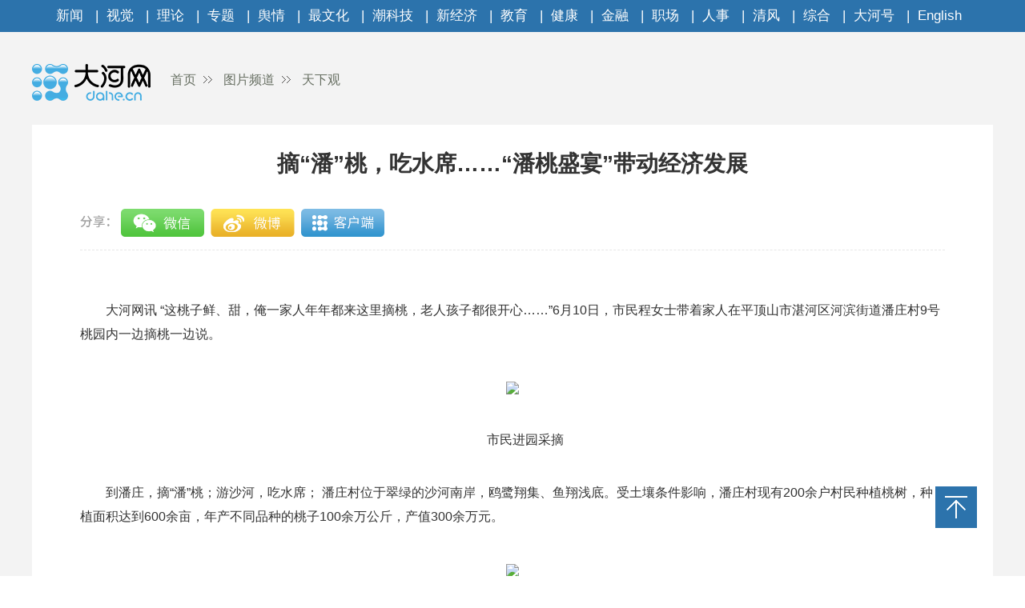

--- FILE ---
content_type: text/html
request_url: https://photo.dahe.cn/2024/06-11/1770050.html
body_size: 3317
content:
<!DOCTYPE html>
<html>
<head>
    <meta charset="UTF-8">
    <meta name="renderer" content="webkit">
    <meta http-equiv="x-ua-compatible" content="IE=Edge,chrome=1">
    <META name="filetype" content="0">
    <meta name="publishedtype" content="1">
    <meta name="pagetype" content="1">
    <meta name="contentid" content='1770050'>
    <meta name="publishdate" content="2024年06月11日14:29">
    <meta  name="lastmodifiedtime" content ="2024-06-11 14:29"/>
    <meta name="author" content='蔡长伟'>
   <meta name="EditorName" content='林辉　　审核 ：孙华峰'>
    <meta name="source" content='大河网-大河网'>
    <meta name="keywords" content='采摘 桃子 余万' />
    <meta itemprop="description" name="Description"  content='游客在潘庄村路边的集市上买桃子演员在采摘节上表演古筝独奏如今...'/>
    <meta itemprop="name" content="摘“潘”桃，吃水席……“潘桃盛宴”带动经济发展" />
    <meta itemprop="image" content="//uploads.dahe.cn/zmb/images/wxlogo.gif" />
    <meta name="profession" content=''>
    <meta name="profession2" content="">
    <title>摘“潘”桃，吃水席……“潘桃盛宴”带动经济发展 -大河网</title>
    <link rel="Shortcut Icon" href="//uploads.dahe.cn/nxy/dahe2017/favicon.ico ">
    <link rel="stylesheet" href="//uploads.dahe.cn/nxy/dahe2017/css/common.css">
    <link rel="stylesheet" href="//uploads.dahe.cn/nxy/dahe2017/css/details.css">
    <link rel="stylesheet" href="//uploads.dahe.cn/nxy/dahe2017/css/imgNews.css">
    <!-- <script language="javascript" type="text/javascript" charset="gbk" src="//adf.dahe.cn/pv/162.js" ></script> -->
    <script type="text/javascript" src="//uploads.dahe.cn/nxy/dahe2017/js/jquery-1.12.3.js"></script>
    <script src="https://gg.dahe.cn/ad/208348851768266752.js"></script>
</head>

<body>
<script type="text/javascript" src="//uploads.dahe.cn/nxy/dahe2017/js/topnav.js"></script>
<div class="w1200 cl">
    <div class="w1200 cl">
        <div class="yy_ad adbox">
            <script language="javascript">show(30);</script>
        </div>
        <div class="yy_ad adbox">
            <script language="javascript">show(31);</script>
        </div>
        <div class="logo">
            <div class="fl crumbs">
                <a href="//www.dahe.cn/"><img src="//uploads.dahe.cn/nxy/dahe2017/img/logo.png" class="mr25"/>首页</a>
                <a href = 'https://photo.dahe.cn' target='_blank' >图片频道</a> <a href = 'https://photo.dahe.cn/txg' target='_blank' >天下观</a>
            </div>
        </div>
        
    </div>
    <div class="container">
        <h1 id="4g_title">摘“潘”桃，吃水席……“潘桃盛宴”带动经济发展 </h1>
        <div id="share" class="sharestyle">
            <div class="bdsharebuttonbox clearfix" id="bdsharebuttonbox">
                <ul>
                    <li><a href="#" class="share-btn" data-cmd="dahe_weixin" title="分享到微信"></a></li>
                    <li><a href="#" class="share-btn" data-cmd="dahe_tsina" title="分享到新浪微博"></a></li>
                    <li><a href="https://uploads.dahe.cn/common/share/wxshare.html?url=https://bbs.dahe.cn/m/newdetail/c3_1770050/1" title="客户端转载" target="_blank"></a></li>
                </ul>
            </div>
        </div>
        <div class="article">
            <div class="cl" id="mainCon">
                                    <p style="text-indent: 2em; text-align: left;">大河网讯 “这桃子鲜、甜，俺一家人年年都来这里摘桃，老人孩子都很开心……”6月10日，市民程女士带着家人在平顶山市湛河区河滨街道潘庄村9号桃园内一边摘桃一边说。</p><p style="text-align:center"><img src="https://rmfile.hnby.com.cn/rmstroage/image/20240611/2b84a9b3a1d04d0bab56012f822267f4.jpg?imageMogr2/auto-orient/strip/interlace/1/thumbnail/600%3E/format/jpg"></p><p style="text-indent: 2em; text-align: center;">市民进园采摘</p><p style="text-indent: 2em; text-align: left;">到潘庄，摘“潘”桃；游沙河，吃水席； 潘庄村位于翠绿的沙河南岸，鸥鹭翔集、鱼翔浅底。受土壤条件影响，潘庄村现有200余户村民种植桃树，种植面积达到600余亩，年产不同品种的桃子100余万公斤，产值300余万元。</p><p style="text-align:center"><img src="https://rmfile.hnby.com.cn/rmstroage/image/20240611/8cba6748b4ad4708bae88e720d3865f6.jpg?imageMogr2/auto-orient/strip/interlace/1/thumbnail/600%3E/format/jpg"></p><p style="text-indent: 2em; text-align: center;">游客在潘庄村路边的集市上买桃子</p><p style="text-align:center"><img src="https://rmfile.hnby.com.cn/rmstroage/image/20240611/95ba6a642de84993b2730f1e47e88f5e.jpg?imageMogr2/auto-orient/strip/interlace/1/thumbnail/600%3E/format/jpg"></p><p style="text-indent: 2em; text-align: center;">演员在采摘节上表演古筝独奏</p><p style="text-indent: 2em; text-align: left;">如今潘庄村“潘桃”飘香，“潘桃”作为当地特产，让潘庄村成为众多游客向往的世外桃源，为该村带来了八方宾朋。</p><p style="text-align:center"><img src="https://rmfile.hnby.com.cn/rmstroage/image/20240611/ccc43d936b914562be64996928a06b07.jpg?imageMogr2/auto-orient/strip/interlace/1/thumbnail/600%3E/format/jpg"></p><p style="text-indent: 2em; text-align: center;">种植户在自家桃园内收获成熟的桃子</p><p style="text-indent: 2em; text-align: left;">如今又至“潘桃”<span style="text-indent: 2em;">成熟季，湛河区河滨街潘庄村联合平发半山云尚生活艺术馆于当日举办了“第八届潘桃采摘节”，借盛会致力打造沙河生态旅游观光带，发展旅游业、餐饮业、采摘业、农家乐等相关产业，带动沙河沿岸村庄村民快速致富。（蔡长伟 姜涛/文图）</span></p>
                <p><br></p>
            </div>
            <p class="subHint"><span class="subtime" id="pubtime_baidu">2024年06月11日14:29</span><span class="source ml30" id="source_baidu"> 来源：大河网 </span><span class="editor" id="editor_baidu"> 责任编辑：林辉</span></p>
        </div>
        <div id="share" class="sharestyle">
            <div class="bdsharebuttonbox clearfix" id="bdsharebuttonbox">
                <ul>
                    <li><a href="#" class="share-btn" data-cmd="dahe_weixin" title="分享到微信"></a></li>
                    <li><a href="#" class="share-btn" data-cmd="dahe_tsina" title="分享到新浪微博"></a></li>
                    <li><a href="https://uploads.dahe.cn/common/share/wxshare.html?url=https://bbs.dahe.cn/m/newdetail/c3_1770050/1" title="客户端转载" target="_blank"></a></li>
                </ul>
            </div>
            <script src="https://uploads.dahe.cn/common/share/share.js"></script>
        </div>
        <div class="article-tags mt20 cl">
            <span class="fl">新闻标签：</span>
            <span class="teag-lists"></span>
            <script type="text/javascript" charset="utf-8">
                var tags = "采摘 桃子 余万";
            </script>
        </div>
    </div>
    <div id="chatdiv" class="picChat">

    </div>

    <div class="cl"><iframe src="//www.dahe.cn/ztbottom/" style="width: 1200px;height: 500px;border: none;overflow: hidden;"></iframe></div>
</div>
<div class="toolbar">
    <p id="top" class="toolbar-item toolbar-item-top" style="cursor: pointer"></p>
</div>
<script type="text/javascript" src="//uploads.dahe.cn/nxy/dahe2017/js/footer.js"></script>
<script src="//uploads.dahe.cn/nxy/dahe2017/js/other.js"></script>
<script src="//uploads.dahe.cn/lxx/dahe/collect.js"></script>
<script src="https://p.wts.xinwen.cn/dot-wts/spm.js"></script>
<script>
    $(".crumbs a:last-of-type").css('background','none');
    $("#top").click(function (e) {
        //以秒的间隔返回顶部
        $('body,html').animate({ scrollTop: 0 }, 300);
    });
    //稿件上报
    if (window.spm) {
        spm.config({
            protocol: 'i',
            siteId: 'zm1032-001', // 此处填写该网站对应的网站标识（即SPM a段） 例如'zmXXXX-001'
            additionalInfo: {
                targetID: '1770050', // 此处填写稿件ID
                organization: 'zm1032', // 此处填写机构ID
                category: 'event',
                action: 'comeIn'
            }
        })
    }

// 微博分享
function sina_share_2014() {
    var sharetitle = '摘“潘”桃，吃水席……“潘桃盛宴”带动经济发展 （分享来自 @大河网）';
    var shareUrl = 'https://4g.dahe.cn/resources/img/wxlogo.gif';
    window.open('//service.weibo.com/share/share.php?title=' + encodeURIComponent(sharetitle) + '&url=' + encodeURIComponent(location.href) + '&pic=' + encodeURIComponent(shareUrl) + '&appkey=', '_blank', 'scrollbars=no,width=600,height=450,left=75,top=20,status=no,resizable=yes');
}
</script>
</body>
</html>


--- FILE ---
content_type: text/html
request_url: https://www.dahe.cn/ztbottom/
body_size: 1098
content:
<!DOCTYPE html>
<html>
<head>
    <meta charset="UTF-8">
    <meta name="renderer" content="webkit">
    <meta http-equiv="x-ua-compatible" content="IE=Edge,chrome=1">
    <META name="filetype" content="0">
    <meta name="publishedtype" content="1">
    <meta name="pagetype" content="1">
    <meta itemprop="image" content="//uploads.dahe.cn/zmb/images/wxlogo.gif" />
    <title>大河网</title>
    <base target="_blank" />
    <link rel="stylesheet" href="//uploads.dahe.cn/nxy/dahe2017/css/common.css">
    <link rel="stylesheet" href="//uploads.dahe.cn/nxy/dahe2017/css/details.css">
    <link rel="stylesheet" href="//uploads.dahe.cn/nxy/dahe2017/css/imgNews.css">
    <script type="text/javascript" src="//uploads.dahe.cn/nxy/dahe2017/js/jquery-1.12.3.js"></script>
    <style>
      body{
        min-width: 1200px;
      }
    </style>
</head>

<body>
<div class="bottomImgNews cl pt15 pb10">
	<ul class="cl">
         <div data-visible="" class="cl">
   <li class="dh_modular_news">
      <div class="bottomImg"><a href="https://photo.dahe.cn/2025/08-14/1978048.html"><img src="https://newpaper.dahe.cn/hnrbncb/resfile/2025-08-14/01/p44_s.jpg"></a> </div>
      <p class="ImgNewsTitle"><a href="https://photo.dahe.cn/2025/08-14/1978048.html">柘城乡村公路风景如画</a></p>
   </li>
   <li class="dh_modular_news">
      <div class="bottomImg"><a href="https://photo.dahe.cn/2025/07-30/1970443.html"><img src="https://rmfile.hnby.com.cn/rmstroage/image/20250729/57d18c18e50145a6b1144194ef5f6e14.JPG?imageMogr2/auto-orient/strip/interlace/1/thumbnail/600%3E/format/jpg"></a> </div>
      <p class="ImgNewsTitle"><a href="https://photo.dahe.cn/2025/07-30/1970443.html">光山县：种植油茶走上致富路</a></p>
   </li>
   <li class="dh_modular_news">
      <div class="bottomImg"><a href="https://photo.dahe.cn/2025/08-14/1978045.html"><img src="https://newpaper.dahe.cn/hnrb/resfile/2025-08-14/04/p32_s.jpg"></a> </div>
      <p class="ImgNewsTitle"><a href="https://photo.dahe.cn/2025/08-14/1978045.html">武陟学子练习心肺复苏技能</a></p>
   </li>
   <li class="dh_modular_news">
      <div class="bottomImg"><a href="https://photo.dahe.cn/2025/08-14/1978048.html"><img src="https://newpaper.dahe.cn/hnrbncb/resfile/2025-08-14/01/p44_s.jpg"></a> </div>
      <p class="ImgNewsTitle"><a href="https://photo.dahe.cn/2025/08-14/1978048.html">柘城乡村公路风景如画</a></p>
   </li>
   <li class="dh_modular_news">
      <div class="bottomImg"><a href="https://photo.dahe.cn/2025/08-13/1977638.html"><img src="https://newpaper.dahe.cn/hnrbncb/resfile/2025-08-13/03/p37_s.jpg"></a> </div>
      <p class="ImgNewsTitle"><a href="https://photo.dahe.cn/2025/08-13/1977638.html">产业旺促乡村兴</a></p>
   </li>
   <li class="dh_modular_news">
      <div class="bottomImg"><a href="https://photo.dahe.cn/2025/08-13/1977611.html"><img src="https://newpaper.dahe.cn/hnrb/resfile/2025-08-13/12/p41_s.jpg"></a> </div>
      <p class="ImgNewsTitle"><a href="https://photo.dahe.cn/2025/08-13/1977611.html">太极古村 “武”动全球</a></p>
   </li>
   <li class="dh_modular_news">
      <div class="bottomImg"><a href="https://photo.dahe.cn/2025/08-12/1977125.html"><img src="https://newpaper.dahe.cn/hnrbncb/resfile/2025-08-12/02/p33_s.jpg"></a> </div>
      <p class="ImgNewsTitle"><a href="https://photo.dahe.cn/2025/08-12/1977125.html">光山县龙山湖国家湿地公园一角</a></p>
   </li>
   <li class="dh_modular_news">
      <div class="bottomImg"><a href="https://photo.dahe.cn/2025/08-12/1977097.html"><img src="https://newpaper.dahe.cn/hnrb/resfile/2025-08-12/04/p24_s.jpg"></a> </div>
      <p class="ImgNewsTitle"><a href="https://photo.dahe.cn/2025/08-12/1977097.html">芡实丰收采摘忙</a></p>
   </li>
</div>
    </ul>
</div>
</body>
</html>


--- FILE ---
content_type: text/html;charset=UTF-8
request_url: https://dot.wts.xinwen.cn/logserver/eg.js
body_size: -480
content:
window.goldlog=(window.goldlog||{});goldlog.Etag="19jSeUMUvRQBARJ3gO7sLA3/";goldlog.stag=1;

--- FILE ---
content_type: text/css
request_url: https://uploads.dahe.cn/nxy/dahe2017/css/imgNews.css
body_size: 590
content:
body {background: #f3f3f3;}
#head .logo {padding: 30px 0 40px 55px; margin: 0 auto; background: #fff;}
/*图片新闻页面样式*/
.container {width: 1200px; margin: 0 auto; background: #fff; padding:30px 60px;}
.container h1 {text-align: center; font-weight: bold;}
.container .share {border: none;}
.container .teag-lists {float: left;}
.container  {height: auto; }
.article-tags{ margin: 0 auto; padding: 5px 0 5px 22px; margin-top: 30px;}
.article {font-size: 16px; margin-top: 42px;}
.article img{ max-width: 100%;  }
.article p {padding: 18px 0; line-height: 30px;}
.article iframe{height: 610px;display: block;}
#chatdiv.picChat {width: 1200px; margin: 0 auto; text-align: center; background: #fff; padding: 0 100px;}
.bottomImgNews {width: 1200px; margin: 0 auto; border-top: 25px solid #ddd; border-bottom: 25px solid #ddd; background: #fff;}
.bottomImgNews ul li {float: left; margin-left: 16px;}
/*.bottomImgNews ul li.mr0 {margin-right: 0;}*/
.bottomImgNews ul li p {text-align: center;}
.bottomImgNews ul li .bottomImg {width: 280px; height: 190px; border: 1px solid #f5f5f5; padding: 5px;}
.bottomImgNews ul li .bottomImg img {width: 270px; height: 180px;}
p.subHint {font-size: 14px; color: #bebebf; text-align: right; padding-right: 15px;}
.sharestyle{width: 1080px !important;margin: 20px auto 0 auto !important;border-top: none !important;height: 69px !important;}


--- FILE ---
content_type: text/css
request_url: https://uploads.dahe.cn/nxy/dahe2017/css/imgNews.css
body_size: 590
content:
body {background: #f3f3f3;}
#head .logo {padding: 30px 0 40px 55px; margin: 0 auto; background: #fff;}
/*图片新闻页面样式*/
.container {width: 1200px; margin: 0 auto; background: #fff; padding:30px 60px;}
.container h1 {text-align: center; font-weight: bold;}
.container .share {border: none;}
.container .teag-lists {float: left;}
.container  {height: auto; }
.article-tags{ margin: 0 auto; padding: 5px 0 5px 22px; margin-top: 30px;}
.article {font-size: 16px; margin-top: 42px;}
.article img{ max-width: 100%;  }
.article p {padding: 18px 0; line-height: 30px;}
.article iframe{height: 610px;display: block;}
#chatdiv.picChat {width: 1200px; margin: 0 auto; text-align: center; background: #fff; padding: 0 100px;}
.bottomImgNews {width: 1200px; margin: 0 auto; border-top: 25px solid #ddd; border-bottom: 25px solid #ddd; background: #fff;}
.bottomImgNews ul li {float: left; margin-left: 16px;}
/*.bottomImgNews ul li.mr0 {margin-right: 0;}*/
.bottomImgNews ul li p {text-align: center;}
.bottomImgNews ul li .bottomImg {width: 280px; height: 190px; border: 1px solid #f5f5f5; padding: 5px;}
.bottomImgNews ul li .bottomImg img {width: 270px; height: 180px;}
p.subHint {font-size: 14px; color: #bebebf; text-align: right; padding-right: 15px;}
.sharestyle{width: 1080px !important;margin: 20px auto 0 auto !important;border-top: none !important;height: 69px !important;}
